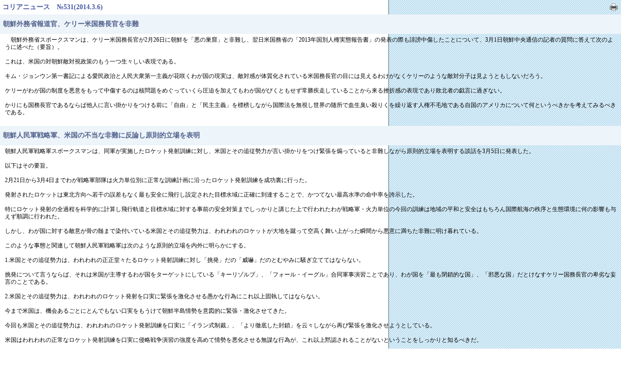

--- FILE ---
content_type: text/html
request_url: http://chongryon.com/j/kr_news/k_news/531.html
body_size: 6321
content:
<!DOCTYPE html PUBLIC "-//W3C//DTD XHTML 1.0 Transitional//EN" "http://www.w3.org/TR/xhtml1/DTD/xhtml1-transitional.dtd">
<html xmlns="http://www.w3.org/1999/xhtml">
<link href="/common/cr.css" rel="stylesheet" type="text/css">
<head>
<meta http-equiv="Content-Type" content="text/html; charset=utf-8">
<title>コリアニュース</title>
</head>

<body>
<table border="0" cellpadding="5" cellspacing="0" height="100%">
<tr>
<td class="text14bb">コリアニュース　№531(2014.3.6)</td>
<td><div align="right"><a href="javascript:window.print();"><img src="/img/parts/print.gif" alt="印刷" width="20" height="20" border="0"></a></div></td>
</tr>
<tr>
<td height="30" colspan="2" class="conttitle2">朝鮮外務省報道官、ケリー米国務長官を非難
</td>
</tr>
<tr>
<td colspan="2" class="continfo"><p>　朝鮮外務省スポークスマンは、ケリー米国務長官が2月26日に朝鮮を「悪の巣窟」と非難し、翌日米国務省の「2013年国別人権実態報告書」の発表の際も誹謗中傷したことについて、3月1日朝鮮中央通信の記者の質問に答えて次のように述べた（要旨）。<br><br>

これは、米国の対朝鮮敵対視政策のもう一つ生々しい表現である。<br><br>キム・ジョンウン第一書記による愛民政治と人民大衆第一主義が花咲くわが国の現実は、敵対感が体質化されている米国務長官の目には見えるわけがなくケリーのような敵対分子は見ようともしないだろう。<br><br>ケリーがわが国の制度を悪意をもって中傷するのは核問題をめぐっていくら圧迫を加えてもわが国がびくともせず常勝疾走していることから来る挫折感の表現であり敗北者の戯言に過ぎない。<br><br>

かりにも国務長官であるならば他人に言い掛かりをつける前に「自由」と「民主主義」を標榜しながら国際法を無視し世界の随所で血生臭い殺りくを繰り返す人権不毛地である自国のアメリカについて何というべきかを考えてみるべきである。<br><br>
   </p>
</tr>
<tr>
<td height="30" colspan="2" class="conttitle2">朝鮮人民軍戦略軍、米国の不当な非難に反論し原則的立場を表明
</td>
</tr>
<tr>
<td colspan="2" class="continfo"><p>朝鮮人民軍戦略軍スポークスマンは、同軍が実施したロケット発射訓練に対し、米国とその追従勢力が言い掛かりをつけ緊張を煽っていると非難しながら原則的立場を表明する談話を3月5日に発表した。<br><br>以下はその要旨。<br><br>

2月21日から3月4日までわが戦略軍部隊は火力単位別に正常な訓練計画に沿ったロケット発射訓練を成功裏に行った。<br><br>発射されたロケットは東北方向へ若干の誤差もなく最も安全に飛行し設定された目標水域に正確に到達することで、かつてない最高水準の命中率を誇示した。<br><br>特にロケット発射の全過程を科学的に計算し飛行軌道と目標水域に対する事前の安全対策までしっかりと講じた上で行われたわが戦略軍・火力単位の今回の訓練は地域の平和と安全はもちろん国際航海の秩序と生態環境に何の影響も与えず順調に行われた。<br><br>

しかし、わが国に対する敵意が骨の髄まで染付いている米国とその追従勢力は、われわれのロケットが大地を蹴って空高く舞い上がった瞬間から悪意に満ちた非難に明け暮れている。<br><br>このような事態と関連して朝鮮人民軍戦略軍は次のような原則的立場を内外に明らかにする。<br><br>

1.米国とその追従勢力は、われわれの正正堂々たるロケット発射訓練に対し「挑発」だの「威嚇」だのとむやみに騒ぎ立ててはならない。<br><br>挑発について言うならば、それは米国が主導するわが国をターゲットにしている「キーリゾルブ」、「フォール・イーグル」合同軍事演習ことであり、わが国を「最も閉鎖的な国」、「邪悪な国」だとけなすケリー国務長官の卑劣な妄言のことである。<br><br>

2.米国とその追従勢力は、われわれのロケット発射を口実に緊張を激化させる愚かな行為にこれ以上固執してはならない。<br><br>今まで米国は、機会あるごとにとんでもない口実をもうけて朝鮮半島情勢を意図的に緊張・激化させてきた。<br><br>今回も米国とその追従勢力は、われわれのロケット発射訓練を口実に「イラン式制裁」、「より徹底した封鎖」を云々しながら再び緊張を激化させようとしている。<br><br>米国はわれわれの正常なロケット発射訓練を口実に侵略戦争演習の強度を高めて情勢を悪化させる無謀な行為が、これ以上黙認されることがないということをしっかりと知るべきだ。<br><br>

3.米国とその追従勢力は、われわれのロケット発射訓練を契機にわが国の核問題にまで言い掛かりをつける愚かな詭弁をむやみに並べ立ててはならない。<br><br>わが国の核武力は米国とその追従勢力の「承認」を求めて保有したのではない。<br><br>それはあくまでも米国の度重なる核威嚇からわが朝鮮民族全体を守り、地域の平和と安全を維持するための自衛的宝剣である。<br><br>わが国に対する敵視政策が続く限り核抑制力を強化するわが軍と人民の闘いはより一層強化されることになるだろう。<br><br>
 </p>

</tr>
<tr>
<td colspan="2" class="continfo"><a href="http://www.kcna.kp/goHome.do?lang=jp" target="_blank">●「朝鮮中央通信社」（日本語） http://www.kcna.kp/goHome.do?lang=jp</a><br />
  <br>
<a href="http://www.elufa-tv.net/" target="_blank">
●エルファテレビ　　http://www.elufa-tv.net/</a><br /><br>
<br> 
是非アクセスしてご覧下さい　</td>
</tr>
</table>

</body>
</html>


--- FILE ---
content_type: text/css
request_url: http://chongryon.com/common/cr.css
body_size: 21792
content:
body{margin: 0;padding: 0;}
dl,dt,dd,ul,ol,li,h1,h2,h3,h4,h5,h6,pre,form,input,p,blockquote,fieldset,div{margin: 0;padding: 0;}
h1,h2,h3,h4,h5,h6{font-size: 100%;font-weight: normal;}
ul li, ol li{list-style: none;}
table{margin:0;padding:0;border-collapse: collapse;border-spacing: 0;font-size: 100%;}
caption{text-align: left;}
table,pre,code,select,input,textarea,kbd,var,ins,del,samp{
	font-size: 100%;

}
address,cite,dfn,em,strong,var,th,ins,del,samp{font-weight: normal;font-style: normal;}
em{font-weight:bold;}
a img{
	border: 0;
}
hr.separation{display: none;}
fieldset{border: none;}

body {
	background-image:  url(../j/img/bg.gif);
	background-repeat: repeat-y;
	background-position: left top;
	margin: 0px 0px 0px 0px;
	scrollbar-face-color: #F2F2F2;
	scrollbar-shadow-color: #999999;
	scrollbar-highlight-color: #999999;
	scrollbar-3dlight-color: #FFFFFF;
	scrollbar-darkshadow-color: #FFFFFF;
	scrollbar-track-color: #F2F2F2;
	scrollbar-arrow-color: #DD5797;
	padding: 0;
	font: 12px "ＭＳ Ｐゴシック", Osaka, "ヒラギノ角ゴ Pro W3";
}

/* clearfix */
.clearfix:after {
   content: ".";
   display: block;
   clear: both;
   height: 0;
   visibility: hidden;
}
.clearfix { display: inline-table; }
/* exlude MacIE5 \*/
* html .clearfix { height: 1% }
.clearfix {display: block;}
/* end MacIE5 */

.text12 {
	font-size: 12px;
	line-height: 130%;
}
.cont1tb {
	font-size: 14px;
	color: #3F3530;
	background-image: url(../j/img/cont1_tb.gif);
	padding-left: 10px;
	height: 25px;
	width: 185px;
	font-weight: bold;
}
.cont1tbtitle {
	font-size: 14px;
	color: #3F3530;
	background-image: url(../j/img/cont1_tb-l.gif);
	padding-left: 10px;
	height: 25px;
	font-weight: bold;
	background-repeat: no-repeat;
	background-position: left;
}
.cont2tb {
	font-size: 14px;
	color: #403788;
	background-image: url(../j/img/cont2_tb.gif);
	padding-left: 10px;
	height: 25px;
	width: 185px;
	font-weight: bold;
}
.cont2tbtitle {
	font-size: 14px;
	color: #403788;
	background-image: url(../j/img/cont2_tb-l.gif);
	padding-left: 10px;
	height: 25px;
	font-weight: bold;
	background-repeat: no-repeat;
	background-position: left;
}
.cont1tb2 {
	font-size: 12px;
	line-height: 140%;
	background-color: #F8F1EF;
	padding: 10px;
	border: 1px solid #7C7C7C;
}
.cont2tb2 {
	font-size: 12px;
	line-height: 140%;
	background-color: #F1FAFE;
	padding: 10px;
	border: 1px solid #3399FF;
}
a:link 	{font-size: 12px;color: #111111;text-decoration: none;}
a:visited{font-size: 12px;color: #111111;text-decoration: none;}
a:active{font-size: 12px;color: #3366FF;text-decoration:underline;}
a:hover	{
	color: #3366FF;
	text-decoration:underline;
}

a.news:link 	{font-size: 14px;color: #485AA4;text-decoration: none;}
a.news:visited{font-size: 14px;color: #485AA4;text-decoration: none;}
a.news:active	{font-size: 14px;color: #FF0000;text-decoration:underline;}
a.news:hover	{font-size: 14px;color: #FF0000;text-decoration:underline;}

a.newstitle:link 	{font-size: 14px;font-weight: bold;color: #485AA4;text-decoration: none;}
a.newstitle:visited{font-size: 14px;font-weight: bold;color: #485AA4;text-decoration: none;}
a.newstitle:active	{font-size: 14px;font-weight: bold;color: #485AA4;text-decoration:underline;}
a.newstitle:hover	{font-size: 14px;font-weight: bold;color: #485AA4;text-decoration:underline;}

a.footerlink:link 	{font-size: 12px;color: #666666;text-decoration: none;}
a.footerlink:visited{font-size: 12px;color: #666666;text-decoration: none;}
a.footerlink:active	{font-size: 12px;color: #3366FF;text-decoration: none;}
a.footerlink:hover	{font-size: 12px;color: #3366FF;text-decoration: none;}

a.sidemenu:link 	{font-size: 14px;color: #000000;text-decoration: none;padding-left: 15px;}
a.sidemenu:visited	{font-size: 14px;color: #000000;text-decoration: none;padding-left: 15px;}
a.sidemenu:active	{font-size: 14px;color: #FF0000;text-decoration: underline;padding-left: 15px;}
a.sidemenu:hover	{font-size: 14px;color: #FF0000;text-decoration: underline;padding-left: 15px;}

a.sidemenu2:link 	{font-size: 14px;color: #000000;text-decoration: none;padding-left: 25px;}
a.sidemenu2:visited	{font-size: 14px;color: #000000;text-decoration: none;padding-left: 25px;}
a.sidemenu2:active	{font-size: 14px;color: #FF6633;text-decoration: underline;padding-left: 25px;}
a.sidemenu2:hover	{font-size: 14px;color: #FF6633;text-decoration: underline;padding-left: 25px;}

.textw {font-size: 12px;color: #FFFFFF;}
.textred {
	font-size: 12px;
	color: #FF0000;
}
.picup1 {
	font-size: 12px;
	font-weight: bold;
	color: #43476D;
	padding-left: 5px;
}
.picup2 {
	font-size: 12px;
	vertical-align: top;
	line-height: 120%;
	padding-left: 3px;
}

P {
	font-size:12px;
	line-height:125%;
	margin: 0;
}

.text12bb {
	font-size: 12px;
	font-weight: bold;
	color: #485AA4;
}
.text14bb {
	font-size: 14px;
	font-weight: bold;
	color: #485AA4;
}
.formtd {
	font-size: 12px;
	border: 1px solid #999999;
	padding: 3px;
}
.imgrice {
	background-attachment: fixed;
	background-image: url(../j/img/img_c_life_01.jpg);
	background-repeat: no-repeat;
	background-position: left bottom;
}
.imgwater {
	background-attachment: fixed;
	background-image: url(../j/img/img_c_life_03.jpg);
	background-repeat: no-repeat;
	background-position: right bottom;
}
.suke	{
	position:absolute;
	background-color:#FFFFFF;
	filter:alpha(opacity=50);
	-moz-opacity:0.75; /*FF*/
	opacity:0.75;
	font-size: 12px;
	color: #000000;
}
.imgbuth {
	background-attachment: fixed;
	background-image: url(../j/img/img_c_life_02.jpg);
	background-repeat: no-repeat;
	background-position: right bottom;
}
.imgcool {
	background-attachment: fixed;
	background-image: url(../j/img/img_c_life_04.jpg);
	background-repeat: no-repeat;
	background-position: left bottom;
}
.imgwear {
	background-attachment: fixed;
	background-image: url(../j/img/img_c_life_05.jpg);
	background-repeat: no-repeat;
	background-position: left bottom;
}
.imgintelia {
	background-attachment: fixed;
	background-image: url(../j/img/img_c_life_06.jpg);
	background-repeat: no-repeat;
	background-position: left bottom;
}
.imgburies {
	background-attachment: fixed;
	background-image: url(../j/img/img_c_buries_1.jpg);
	background-repeat: no-repeat;
	background-position: left bottom;
}
.imgbathin {
	background-attachment: fixed;
	background-image: url(../j/img/img_w_bath_2.jpg);
	background-repeat: no-repeat;
	background-position: center top;
}
/*ul {
	font-size: 12px;
	margin-top:0px;
	margin:-left:0px
	padding-top:0px;
}
ol {
	font-size: 12px;
	margin-top:0px;
	margin:-left:0px
	padding-top:0px;
}

li {
	font-size: 12px;
	margin-top:0px;
	padding-top:0px;
	list-style:none outside;}
*/
.tdsb {
	font-size: 12px;
	line-height: 120%;
	padding: 10px;
	list-style-type: disc;
	list-style-position: outside;
}
.productinfo {
	font-size: 12px;
	line-height: 120%;
	padding: 5px;
	border: 1px solid #71866C;
}
.formbt {
	font-size: 12px;
	background-image: url(../j/img/cart_btbg.gif);
	background-repeat: repeat;
	background-position: center;
	text-align: center;
	height: 21px;
	border-top: 1px solid #CCCCCC;
	border-right: 1px solid #666666;
	border-bottom: 1px solid #505050;
	border-left: 1px solid #CCCCCC;
}
.formbt2 {
	font-size: 12px;
	color: #000000;
	background-color: #FFFFFF;
	border: 1px solid #999999;
}
.dprkinfo {
	font-size: 12px;
	background-image: url(../j/img/top/dprk.jpg);
	height: 193px;
	width: 180px;
}
.dprkinfo2 {
	font-size: 12px;
	padding-top: 120px;
	padding-right: 15px;
	padding-left: 15px;
}
.copyright {
	font-size: 10px;
	color: #666666;
	border: 1px solid #CCCCCC;
	padding: 5px;
	text-align: center;
	line-height: 1.6em;
}
.partindex1 {
	background-image: url(../j/img/parts/part_g3.gif);
	background-repeat: repeat;
	width: 3px;
	background-position: center;
}
.today {
	font-size: 14px;
	background-image: url(../j/img/menu/menu_1_6.gif);
	text-align: center;
	height: 38px;
	width: 176px;
}
.sidetitle {
	font-size: 14px;
	font-weight: bold;
	color: #52598F;
	background-image: url(../j/img/menu/s_t.gif);
	padding-left: 22px;
}
/*
a.sm:link {font-size: 14px;color: #333333;text-decoration: none;margin-right: 5px;margin-left: 23px;}
a.sm:visited {font-size: 14px;color: #333333; text-decoration: none;padding-left: 8px;}
a.sm:active {font-size: 14px;color: #3366FF;text-decoration: underline;padding-left: 8px;}
a.sm:hover {font-size: 14px;color: #3366FF;text-decoration: underline;padding-left: 8px;}
*/
a.sm:link {font-size: 12px;color: #333333;text-decoration: none;}
a.sm:visited {font-size: 12px;color: #333333; text-decoration: none;}
a.sm:active {font-size: 12px;color: #3366FF;text-decoration: underline;}
a.sm:hover {font-size: 12px;color: #3366FF;text-decoration: underline;}

a.sm2:link {font-size: 12px;color: #FF0066; text-decoration:underline;}
a.sm2:visited {font-size: 12px;color: #FF0066; text-decoration:underline;}
a.sm2:active {font-size: 12px;color: #FF0066;text-decoration:underline;}
a.sm2:hover {font-size: 12px;color: #FF0066;text-decoration:underline;}

.conttitle {
	font-size: 16px;
	font-weight: bold;
	color: #4F5F8A;
	background-color: #FFFFFF;
	padding-left: 6px;
	padding-top: 2px;
}
.conttitle_red {
	font-size: 16px;
	font-weight: bold;
	color: #FF0000;
	background-color: #FFFFFF;
}
.conttitle2 {
	font-size: 14px;
	font-weight: bold;
	color: #4F5F8A;
	background-color: #EDF4FA;
	padding-left: 6px;
}
.sidetitlesub2 {
	font-size: 12px;
	color: #FF0000;
	background-color: #FDE3FD;
	font-weight: bold;
	height: 20px;
	padding: 5px;
}
.sidetitlesub {
	font-size: 12px;
	color: #264880;
	background-color: #E3F5FD;
	font-weight: bold;
	padding: 2px 0px 0px 6px;
	border-bottom-width: 1px;
	border-bottom-style: solid;
	border-bottom-color: #C2C2C2;
}
.crdata {
	font-size: 14px;
	font-weight: bold;
	color: #344663;
	background-color: #f5f5f5;
	height: 30px;
}
.crdata2 {
	font-size: 14px;
	line-height: 140%;
	color: #333333;
}
.crmsgcontitle {
	color: #000033;
	background-color: #F5F5F5;
	font-size: 14px;
	border: 1px solid #83ABB4;
	padding-top: 2px;
	padding-bottom: 2px;
	padding-left: 4px;
}
.marsum {
	font-weight: bold;
	color: #25356B;
	letter-spacing: 0.1em;
}
.continfo {
	font-size: 14px;
	padding-left: 10px;
	line-height: 125%;
}
.textred {
	color: #FF0033;
}
.textgreen {
	color: #128D46;
}
.textblue {
	color: #3333FF;
}
.newbook {
	font-size: 14px;
	font-weight: bold;
	color: #FFFFFF;
	background-color: #3977AE;
	padding-left: 7px;
}
.sidemenutd {
	background-image: url(../j/img/menu/al2.gif);
	background-repeat: no-repeat;
	background-position: left center;
	height: 18px;
	padding: 5px 3px 1px 14px;
	border-bottom-color: #CCCCCC;
	border-bottom-style: dotted;
	border-bottom-width: 1px;
}
.sidemenutd2 {
	background-attachment: fixed;
	background-image: url(../j/img/menu/al3.gif);
	background-repeat: no-repeat;
	background-position: left center;
	font-size: 12px;
	height: 26px;
	padding: 3px 0px 0px 12px;
}

.topagetop {
	padding-top: 4px;
	padding-bottom: 5px;
	border-top-width: 1px;
	border-right-width: 1px;
	border-bottom-width: 1px;
	border-left-width: 1px;
	border-top-style: solid;
	border-right-style: solid;
	border-bottom-style: solid;
	border-left-style: solid;
	border-top-color: #999999;
	text-align: right;
}
.diaryyear {
	font-size: 12px;
	color: #333366;
	text-align: center;
	border-top: 1px solid #CCCCCC;
	border-right: 1px solid #666666;
	border-bottom: 1px solid #333333;
	border-left: 1px solid #CCCCCC;
	width: 42px;
}
.prefmark {
	background-image: url(../j/img/parts/al_ordot.gif);
	padding-left: 15px;
	background-attachment: scroll;
	background-repeat: no-repeat;
	background-position: left center;
}

.td15 {
	font-size: 12px;
}
.moviebg {
	background-image: url(../j/img/mv/top_liv.gif);
	background-repeat: no-repeat;
	background-position: center center;
	height: 70px;
	width: 178px;
	margin-left: 20px;
	vertical-align: top;
}
.coletitlebg {
	font-size: 12px;
	background-image: url(../j/img/mc/cole_bookbg.gif);
	height: 22px;
	width: 200px;
	background-repeat: no-repeat;
	background-position: left center;
}
.coletitle {
	font-size: 12px;
	padding-left: 20px;
	padding-top: 1px;
}
.selecttd {
	font-size: 12px;
	border: 1px solid #33CC33;
}
.text10 {
	font-size: 10px;
	line-height: 130%;
}
.w1 {background-image: url(../j/img/parts/w_3.gif);}
.w2 {background-image: url(../j/img/parts/w_9.gif);}
.w3 {background-image: url(../j/img/parts/w_10.gif);}
.w4 {background-image: url(../j/img/parts/w_14.gif);}
.wb1 {background-image: url(../j/img/parts/wbox_2.gif);}
.wb2 {background-image: url(../j/img/parts/wbox_4.gif);}
.wb3 {background-image: url(../j/img/parts/wbox_6.gif);}
.wb4 {background-image: url(../j/img/parts/wbox_8.gif);}
.wbr1 {background-image: url(../j/img/parts/wbox_r_2.gif);}
.wbr2 {background-image: url(../j/img/parts/wbox_r_4.gif);}
.wbr3 {background-image: url(../j/img/parts/wbox_r_6.gif);}
.wbr4 {background-image: url(../j/img/parts/wbox_r_8.gif);}
.dot {background-image: url(../j/img/parts/dot.gif);}
.lifetopimg {
	background-attachment: fixed;
	background-image: url(../j/img/top/t_tp_guide_img.gif);
	background-repeat: no-repeat;
	background-position: center bottom;
}
.headbg {
	background-image: url(../j/img/top/head_img-bg2.jpg);
	background-repeat: repeat-x;
}
.mvtvformbg {
	background-image: url(../img/mv/mv_tv_6.gif);
	padding-left: 15px;
}
.textw {
	font-size: 12px;
	color: #FFFFFF;
}
.headmenudate {
	font-size: 12px;
	color: #262946;
	text-align: center;
	height: 35px;
	width: 109px;
	font-family: Arial, Helvetica, sans-serif;
	background: url(../j/img/menu/menu_date.gif);
}
.magajintitle {
	font-size: 14px;
	font-weight: bold;
	color: #2F5279;
	background-image: url(../magazin/img/title.gif);
	text-align: left;
	padding-left: 15px;
	height: 50px;
}
.magazinebase {
	background-attachment: fixed;
	background-image: url(../img/magazine/top_j_base.gif);
	background-repeat: no-repeat;
	background-position: center top;
	width: 390px;
	padding-top: 35px;
	padding-bottom: 10px;
	padding-right: 10px;
}
.ul,li{
	font-size: 12px;
	padding: 0 0 0 10px;
	margin: 0 0 5px 15px;
	list-style: none;
	background: url(../img/parts/dot_ul.gif) no-repeat left center;
}
.cctable_day {
	background-color: #ECFFFF;
	text-align: center;
	font-size: 12px;
	width: 100px;
	line-height: 120%;
}
.cctable_day_2 {
	background-color: #B5FFB5;
	text-align: center;
	width: 100px;
	font-size: 12px;
	line-height: 120%;
}
.cctable_day_3 {
	background-color: #FFA6D2;
	text-align: center;
	width: 100px;
	font-size: 12px;
	line-height: 120%;
}
.cctable-left {
	text-align: right;
	width: 130px;
	font-size: 12px;
	height: auto;
}
.cctable_center {
	font-size: 12px;
	width: 110px;
	text-align: center;
	height: auto;
}
.cctabele_rigth {
	font-size: 12px;
	text-align: left;
	height: auto;
}
.red1 {
	font-size: 12px;
	color: #FF0000;
}

/*songピンク*/

.songmonthtd {
	font-size: 12px;
	padding: 5px 0px 2px 6px;
	border-bottom-width: 1px;
	border-bottom-style: solid;
	border-bottom-color: #C2C2C2;
	height: 22px;
	width: 194px;
	margin: 0px;
	font-weight: bold;
	color: #666666;
	background-color: #FDE3FD;
}
.songmenutd {
	background-image: url(../img/parts/music.gif);
	background-repeat: no-repeat;
	font-size: 12px;
	padding: 6px 0px 3px 26px;
	border-bottom-width: 1px;
	border-bottom-style: dotted;
	border-bottom-color: #C2C2C2;
	background-position: left center;
	height: 22px;
	width: 194px;
	margin: 0px;
}
.songmenujp {
	font-size: 12px;
	color: #999999;
}

/*song緑*/

.songmenutd_g {
	background-image: url(../img/parts/music_g.gif);
	background-repeat: no-repeat;
	font-size: 12px;
	padding: 6px 0px 3px 26px;
	border-bottom-width: 1px;
	border-bottom-style: dotted;
	border-bottom-color: #C2C2C2;
	background-position: left center;
	height: 22px;
	width: 194px;
	margin: 0px;
	background-color: #FFFFFF;
}

.songdltd_g {
	background-image: url(../img/parts/music_g_dl.gif);
	background-repeat: no-repeat;
	font-size: 12px;
	padding: 4px 0px 3px 26px;
	border-bottom-width: 1px;
	background-position: left center;
	width: 194px;
	margin: 0px;
}

#backnumber  {
	clear: both;
	background: url(../img/parts/cr_gr.gif) no-repeat left center;
	padding: 3px 0px 3px 26px;
	margin-bottom: 6px;
	border-bottom: 1px dashed #CCCCCC;
}

#top_news_highlight {
	width: 335px;
	border-bottom: 1px dotted #CCCCCC;
	min-height: 92px;
	margin-bottom: 3px;
	float: left;
}
#top_news_highlight  p {
	margin: 6px 0px;
	width: 186px;
	float: right;
}
#top_news_highlight  p  a {
	font-weight: bold;
	color: #485AA4;
	font-size: 1.2em;
}
#top_news_highlight  p  a:hover {
	color: #FF0000;
	text-decoration: underline;
}
#top_news_highlight #news_img {
	background: url(../j/img/0.jpg) no-repeat left center;
	width: 129px;
	height: 82px;
	float: left;
	margin: 5px;
}

#mgzn {
	width: 390px;
	padding: 0;
}

#mgzn .mgzn_block {
	height: 65px;
	width: 188px;
	position: relative;
	background: url(../img/parts/magazin_bg.gif) repeat-x;
	border: 1px dotted #CCCCCC;
	float: left;
	margin: 0.2em;
}
#mgzn .mgzn_block img {
	position: relative;
	z-index: 5;
	border: 1px solid #CCCCCC;
	margin: 3px;
	padding: 2px;
	background: #FFFFFF;
	width: 36px;
	height: 52px;
}

#mgzn  .mgzn_block  p a {
	width: 135px;
	background: url(../img/0.gif);
	padding: 5px 5px 5px 48px;
	z-index: 2;
	top: 0px;
	left: 0px;
	display: block;
	height: 55px;
	text-align: right;
	position: absolute;
	font-weight: bold;
	color: #485AA4;
	text-decoration: none;
	line-height: 1.1;
	font-size: 1em;
}
#mgzn .mgzn_block .magazin_local {
	font-weight: normal;
	color: #999999;
	font-size: 0.9em;
}
#mgzn .mgzn_block .magazin_date {
	font-weight: normal;
	color: #009900;
	font-size: 0.9em;
}
#mgzn .mgzn_block a:hover {
	background: url(../img/parts/magazin_bg_pink.gif) repeat-x;
}

#mgzn_index {
	width: 500px;
	border-bottom: 1px dashed #CCCCCC;
	padding-bottom: 6px;
	margin-bottom: 3px;
	float: left;
}
#mgzn_index li {
	padding: 6px 6px 3px 25px;
	float: left;
	list-style: none;
	background: url(../img/parts/magazin.gif) no-repeat left center;
	width: 150px;
	display: block;
	margin: 0;
}

#mgzn_index h1 {
	background: url(../img/parts/magazin_title.gif) repeat-x;
	margin: 0px;
	padding: 12px 0px 0px 15px;
	color: #0066CC;
	font-size: 1.4em;
	height: 28px;
	font-weight: bold;
}

#mgzn_index img {
	margin: 3px;
	padding: 3px;
	float: left;
	background: #FFFFFF;
	border: 1px solid #999999;
}
#backnumber  {
	clear: both;
	background: url(../img/parts/cr_gr.gif) no-repeat left center;
	padding: 3px 0px 3px 26px;
	margin-bottom: 6px;
	border-bottom: 1px dashed #CCCCCC;
}
#mgzn #pdf {
	background: #FFE6FF;
	padding: 3px;
	border: 1px solid #FF99FF;
	width: 300px;
	float: right;
	margin-bottom: 6px;
}


#mgzn_index .new {
	padding: 4px 4px 3px 25px;
	float: left;
	background: url(../img/parts/magazin_new.gif) no-repeat left center;
	list-style: none;
}
#mgzn_index #mgzn_list {
	width: 365px;
	float: right;
	margin: 5px 0px;
}
a#nav1 {
	display: block;
	height: 35px;
	width: 75px;
	text-indent: -9999px;
	background: url(../j/img/menu/menu_1.gif) no-repeat left top;
}
a#nav2 {
	display: block;
	height: 35px;
	width: 87px;
	text-indent: -9999px;
	background: url(../j/img/menu/menu_2.gif) no-repeat left top;
}
a#nav3 {
	display: block;
	height: 35px;
	width: 130px;
	text-indent: -9999px;
	background: url(../j/img/menu/menu_3.gif) no-repeat left top;
}
a#nav4 {
	display: block;
	height: 35px;
	width: 86px;
	text-indent: -9999px;
	background: url(../j/img/menu/menu_4.gif) no-repeat left top;
}
a#nav5 {
	display: block;
	height: 35px;
	width: 69px;
	text-indent: -9999px;
	background: url(../j/img/menu/menu_5.gif) no-repeat left top;
}
a#nav6 {
	display: block;
	height: 35px;
	width: 151px;
	text-indent: -9999px;
	background: url(../j/img/menu/menu_6.gif) no-repeat left top;
}
a#nav7 {
	display: block;
	height: 35px;
	width: 93px;
	text-indent: -9999px;
	background: url(../j/img/menu/menu_7.gif) no-repeat left top;
}
a#nav1:hover   {
	background: url(../j/img/menu/menu_1.gif) no-repeat left -35px;
}
a#nav2:hover  {
	background: url(../j/img/menu/menu_2.gif) no-repeat left -35px;
}
a#nav3:hover {
	background: url(../j/img/menu/menu_3.gif) no-repeat left -35px;
}
a#nav4:hover {
	background: url(../j/img/menu/menu_4.gif) no-repeat left -35px;
}
a#nav5:hover {
	background: url(../j/img/menu/menu_5.gif) no-repeat left -35px;
}
a#nav6:hover {
	background: url(../j/img/menu/menu_6.gif) no-repeat left -35px;
}
a#nav7:hover {
	background: url(../j/img/menu/menu_7.gif) no-repeat left -35px;
}


#contents {
	width: 570px;
}
#contents p {
	font-size: 14px;
	color: #333333;
	text-indent: 0.5em;
	line-height: 1.4em;
	padding: 0px;
	margin: 0px 0px 10px;
	text-align: justify;
}
#contents a {
	color: #333333;
}

#contents dl {
	margin: 0 0 30px 0;
	padding: 0px;
}
#contents dt {
	background: url(../img/parts/dot_blue.gif) no-repeat left center;
	color: #333333;
	margin: 0px 0px 8px;
	padding: 0px 0px 0px 18px;
}
#contents dd {
	color: #666666;
}
